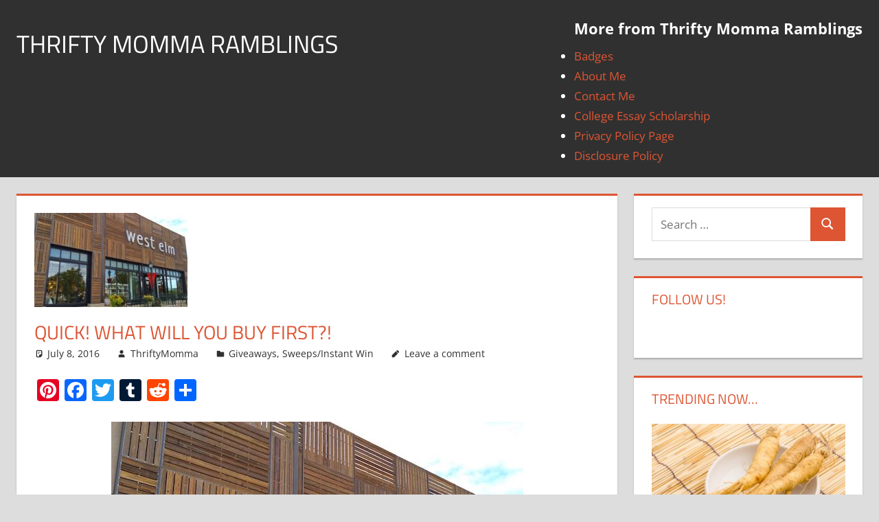

--- FILE ---
content_type: text/html; charset=UTF-8
request_url: https://thriftymommaramblings.com/2016/07/quick-what-will-you-buy-first/
body_size: 11023
content:
<!DOCTYPE html>
<html lang="en-US"
xmlns:og="http://opengraphprotocol.org/schema/"
xmlns:fb="http://www.facebook.com/2008/fbml" prefix="og: http://ogp.me/ns#">
<head>
<meta charset="UTF-8">
<meta name="viewport" content="width=device-width, initial-scale=1">
<link rel="profile" href="https://gmpg.org/xfn/11">
<link rel="pingback" href="https://thriftymommaramblings.com/xmlrpc.php">
<title>Quick! What Will You Buy First?! | Thrifty Momma Ramblings</title>
<meta name='robots' content='max-image-preview:large' />
<!-- All In One SEO Pack 3.7.1ob_start_detected [-1,-1] -->
<meta name="description"  content="Ok you have just won a $1,000 shopping spree to the above store West Elm AND a 3 night stay at the Springhill Suites of your choice! Quick what is the first" />
<meta name="keywords"  content="family,fun,giveaway,shopping,west elm,west elm giveway,win,winner" />
<script type="application/ld+json" class="aioseop-schema">{"@context":"https://schema.org","@graph":[{"@type":"Organization","@id":"https://thriftymommaramblings.com/#organization","url":"https://thriftymommaramblings.com/","name":"Thrifty Momma Ramblings","sameAs":[]},{"@type":"WebSite","@id":"https://thriftymommaramblings.com/#website","url":"https://thriftymommaramblings.com/","name":"Thrifty Momma Ramblings","publisher":{"@id":"https://thriftymommaramblings.com/#organization"}},{"@type":"WebPage","@id":"https://thriftymommaramblings.com/2016/07/quick-what-will-you-buy-first/#webpage","url":"https://thriftymommaramblings.com/2016/07/quick-what-will-you-buy-first/","inLanguage":"en-US","name":"Quick! What Will You Buy First?!","isPartOf":{"@id":"https://thriftymommaramblings.com/#website"},"breadcrumb":{"@id":"https://thriftymommaramblings.com/2016/07/quick-what-will-you-buy-first/#breadcrumblist"},"image":{"@type":"ImageObject","@id":"https://thriftymommaramblings.com/2016/07/quick-what-will-you-buy-first/#primaryimage","url":"https://thriftymommaramblings.com/wp-content/uploads/2016/07/west-elm-copy.jpg","width":600,"height":450},"primaryImageOfPage":{"@id":"https://thriftymommaramblings.com/2016/07/quick-what-will-you-buy-first/#primaryimage"},"datePublished":"2016-07-08T18:30:50-04:00","dateModified":"2016-07-08T18:30:50-04:00"},{"@type":"Article","@id":"https://thriftymommaramblings.com/2016/07/quick-what-will-you-buy-first/#article","isPartOf":{"@id":"https://thriftymommaramblings.com/2016/07/quick-what-will-you-buy-first/#webpage"},"author":{"@id":"https://thriftymommaramblings.com/author/thri8546/#author"},"headline":"Quick! What Will You Buy First?!","datePublished":"2016-07-08T18:30:50-04:00","dateModified":"2016-07-08T18:30:50-04:00","commentCount":0,"mainEntityOfPage":{"@id":"https://thriftymommaramblings.com/2016/07/quick-what-will-you-buy-first/#webpage"},"publisher":{"@id":"https://thriftymommaramblings.com/#organization"},"articleSection":"Giveaways, Sweeps/Instant Win, family, fun, giveaway, Shopping, west elm, west elm giveway, win, Winner","image":{"@type":"ImageObject","@id":"https://thriftymommaramblings.com/2016/07/quick-what-will-you-buy-first/#primaryimage","url":"https://thriftymommaramblings.com/wp-content/uploads/2016/07/west-elm-copy.jpg","width":600,"height":450}},{"@type":"Person","@id":"https://thriftymommaramblings.com/author/thri8546/#author","name":"ThriftyMomma","sameAs":[],"image":{"@type":"ImageObject","@id":"https://thriftymommaramblings.com/#personlogo","url":"https://secure.gravatar.com/avatar/eff91fb79b932f5f19bb72e64b075105?s=96&d=identicon&r=g","width":96,"height":96,"caption":"ThriftyMomma"}},{"@type":"BreadcrumbList","@id":"https://thriftymommaramblings.com/2016/07/quick-what-will-you-buy-first/#breadcrumblist","itemListElement":[{"@type":"ListItem","position":1,"item":{"@type":"WebPage","@id":"https://thriftymommaramblings.com/","url":"https://thriftymommaramblings.com/","name":"Saving Money, Deals, Freebies | Thrifty Momma Ramblings"}},{"@type":"ListItem","position":2,"item":{"@type":"WebPage","@id":"https://thriftymommaramblings.com/2016/07/quick-what-will-you-buy-first/","url":"https://thriftymommaramblings.com/2016/07/quick-what-will-you-buy-first/","name":"Quick! What Will You Buy First?!"}}]}]}</script>
<link rel="canonical" href="https://thriftymommaramblings.com/2016/07/quick-what-will-you-buy-first/" />
<!-- All In One SEO Pack -->
<link rel="alternate" type="application/rss+xml" title="Thrifty Momma Ramblings &raquo; Feed" href="https://thriftymommaramblings.com/feed/" />
<link rel="alternate" type="application/rss+xml" title="Thrifty Momma Ramblings &raquo; Comments Feed" href="https://thriftymommaramblings.com/comments/feed/" />
<link rel="alternate" type="application/rss+xml" title="Thrifty Momma Ramblings &raquo; Quick! What Will You Buy First?! Comments Feed" href="https://thriftymommaramblings.com/2016/07/quick-what-will-you-buy-first/feed/" />
<!-- <link rel='stylesheet' id='front-css-css'  href='https://thriftymommaramblings.com/wp-content/plugins/facebook-comment-by-vivacity/css/fb-comments-hidewpcomments.css?ver=5.9.7' type='text/css' media='all' /> -->
<!-- <link rel='stylesheet' id='tortuga-theme-fonts-css'  href='https://thriftymommaramblings.com/wp-content/fonts/293dd8d77aa2299e4a0a83ebfbdc297c.css?ver=20201110' type='text/css' media='all' /> -->
<!-- <link rel='stylesheet' id='wp-block-library-css'  href='https://thriftymommaramblings.com/wp-includes/css/dist/block-library/style.min.css?ver=5.9.7' type='text/css' media='all' /> -->
<link rel="stylesheet" type="text/css" href="//thriftymommaramblings.com/wp-content/cache/wpfc-minified/8yg9xaat/185k.css" media="all"/>
<style id='global-styles-inline-css' type='text/css'>
body{--wp--preset--color--black: #000000;--wp--preset--color--cyan-bluish-gray: #abb8c3;--wp--preset--color--white: #ffffff;--wp--preset--color--pale-pink: #f78da7;--wp--preset--color--vivid-red: #cf2e2e;--wp--preset--color--luminous-vivid-orange: #ff6900;--wp--preset--color--luminous-vivid-amber: #fcb900;--wp--preset--color--light-green-cyan: #7bdcb5;--wp--preset--color--vivid-green-cyan: #00d084;--wp--preset--color--pale-cyan-blue: #8ed1fc;--wp--preset--color--vivid-cyan-blue: #0693e3;--wp--preset--color--vivid-purple: #9b51e0;--wp--preset--color--primary: #dd5533;--wp--preset--color--secondary: #c43c1a;--wp--preset--color--tertiary: #aa2200;--wp--preset--color--accent: #3355dd;--wp--preset--color--highlight: #2bc41a;--wp--preset--color--light-gray: #f0f0f0;--wp--preset--color--gray: #999999;--wp--preset--color--dark-gray: #303030;--wp--preset--gradient--vivid-cyan-blue-to-vivid-purple: linear-gradient(135deg,rgba(6,147,227,1) 0%,rgb(155,81,224) 100%);--wp--preset--gradient--light-green-cyan-to-vivid-green-cyan: linear-gradient(135deg,rgb(122,220,180) 0%,rgb(0,208,130) 100%);--wp--preset--gradient--luminous-vivid-amber-to-luminous-vivid-orange: linear-gradient(135deg,rgba(252,185,0,1) 0%,rgba(255,105,0,1) 100%);--wp--preset--gradient--luminous-vivid-orange-to-vivid-red: linear-gradient(135deg,rgba(255,105,0,1) 0%,rgb(207,46,46) 100%);--wp--preset--gradient--very-light-gray-to-cyan-bluish-gray: linear-gradient(135deg,rgb(238,238,238) 0%,rgb(169,184,195) 100%);--wp--preset--gradient--cool-to-warm-spectrum: linear-gradient(135deg,rgb(74,234,220) 0%,rgb(151,120,209) 20%,rgb(207,42,186) 40%,rgb(238,44,130) 60%,rgb(251,105,98) 80%,rgb(254,248,76) 100%);--wp--preset--gradient--blush-light-purple: linear-gradient(135deg,rgb(255,206,236) 0%,rgb(152,150,240) 100%);--wp--preset--gradient--blush-bordeaux: linear-gradient(135deg,rgb(254,205,165) 0%,rgb(254,45,45) 50%,rgb(107,0,62) 100%);--wp--preset--gradient--luminous-dusk: linear-gradient(135deg,rgb(255,203,112) 0%,rgb(199,81,192) 50%,rgb(65,88,208) 100%);--wp--preset--gradient--pale-ocean: linear-gradient(135deg,rgb(255,245,203) 0%,rgb(182,227,212) 50%,rgb(51,167,181) 100%);--wp--preset--gradient--electric-grass: linear-gradient(135deg,rgb(202,248,128) 0%,rgb(113,206,126) 100%);--wp--preset--gradient--midnight: linear-gradient(135deg,rgb(2,3,129) 0%,rgb(40,116,252) 100%);--wp--preset--duotone--dark-grayscale: url('#wp-duotone-dark-grayscale');--wp--preset--duotone--grayscale: url('#wp-duotone-grayscale');--wp--preset--duotone--purple-yellow: url('#wp-duotone-purple-yellow');--wp--preset--duotone--blue-red: url('#wp-duotone-blue-red');--wp--preset--duotone--midnight: url('#wp-duotone-midnight');--wp--preset--duotone--magenta-yellow: url('#wp-duotone-magenta-yellow');--wp--preset--duotone--purple-green: url('#wp-duotone-purple-green');--wp--preset--duotone--blue-orange: url('#wp-duotone-blue-orange');--wp--preset--font-size--small: 13px;--wp--preset--font-size--medium: 20px;--wp--preset--font-size--large: 36px;--wp--preset--font-size--x-large: 42px;}.has-black-color{color: var(--wp--preset--color--black) !important;}.has-cyan-bluish-gray-color{color: var(--wp--preset--color--cyan-bluish-gray) !important;}.has-white-color{color: var(--wp--preset--color--white) !important;}.has-pale-pink-color{color: var(--wp--preset--color--pale-pink) !important;}.has-vivid-red-color{color: var(--wp--preset--color--vivid-red) !important;}.has-luminous-vivid-orange-color{color: var(--wp--preset--color--luminous-vivid-orange) !important;}.has-luminous-vivid-amber-color{color: var(--wp--preset--color--luminous-vivid-amber) !important;}.has-light-green-cyan-color{color: var(--wp--preset--color--light-green-cyan) !important;}.has-vivid-green-cyan-color{color: var(--wp--preset--color--vivid-green-cyan) !important;}.has-pale-cyan-blue-color{color: var(--wp--preset--color--pale-cyan-blue) !important;}.has-vivid-cyan-blue-color{color: var(--wp--preset--color--vivid-cyan-blue) !important;}.has-vivid-purple-color{color: var(--wp--preset--color--vivid-purple) !important;}.has-black-background-color{background-color: var(--wp--preset--color--black) !important;}.has-cyan-bluish-gray-background-color{background-color: var(--wp--preset--color--cyan-bluish-gray) !important;}.has-white-background-color{background-color: var(--wp--preset--color--white) !important;}.has-pale-pink-background-color{background-color: var(--wp--preset--color--pale-pink) !important;}.has-vivid-red-background-color{background-color: var(--wp--preset--color--vivid-red) !important;}.has-luminous-vivid-orange-background-color{background-color: var(--wp--preset--color--luminous-vivid-orange) !important;}.has-luminous-vivid-amber-background-color{background-color: var(--wp--preset--color--luminous-vivid-amber) !important;}.has-light-green-cyan-background-color{background-color: var(--wp--preset--color--light-green-cyan) !important;}.has-vivid-green-cyan-background-color{background-color: var(--wp--preset--color--vivid-green-cyan) !important;}.has-pale-cyan-blue-background-color{background-color: var(--wp--preset--color--pale-cyan-blue) !important;}.has-vivid-cyan-blue-background-color{background-color: var(--wp--preset--color--vivid-cyan-blue) !important;}.has-vivid-purple-background-color{background-color: var(--wp--preset--color--vivid-purple) !important;}.has-black-border-color{border-color: var(--wp--preset--color--black) !important;}.has-cyan-bluish-gray-border-color{border-color: var(--wp--preset--color--cyan-bluish-gray) !important;}.has-white-border-color{border-color: var(--wp--preset--color--white) !important;}.has-pale-pink-border-color{border-color: var(--wp--preset--color--pale-pink) !important;}.has-vivid-red-border-color{border-color: var(--wp--preset--color--vivid-red) !important;}.has-luminous-vivid-orange-border-color{border-color: var(--wp--preset--color--luminous-vivid-orange) !important;}.has-luminous-vivid-amber-border-color{border-color: var(--wp--preset--color--luminous-vivid-amber) !important;}.has-light-green-cyan-border-color{border-color: var(--wp--preset--color--light-green-cyan) !important;}.has-vivid-green-cyan-border-color{border-color: var(--wp--preset--color--vivid-green-cyan) !important;}.has-pale-cyan-blue-border-color{border-color: var(--wp--preset--color--pale-cyan-blue) !important;}.has-vivid-cyan-blue-border-color{border-color: var(--wp--preset--color--vivid-cyan-blue) !important;}.has-vivid-purple-border-color{border-color: var(--wp--preset--color--vivid-purple) !important;}.has-vivid-cyan-blue-to-vivid-purple-gradient-background{background: var(--wp--preset--gradient--vivid-cyan-blue-to-vivid-purple) !important;}.has-light-green-cyan-to-vivid-green-cyan-gradient-background{background: var(--wp--preset--gradient--light-green-cyan-to-vivid-green-cyan) !important;}.has-luminous-vivid-amber-to-luminous-vivid-orange-gradient-background{background: var(--wp--preset--gradient--luminous-vivid-amber-to-luminous-vivid-orange) !important;}.has-luminous-vivid-orange-to-vivid-red-gradient-background{background: var(--wp--preset--gradient--luminous-vivid-orange-to-vivid-red) !important;}.has-very-light-gray-to-cyan-bluish-gray-gradient-background{background: var(--wp--preset--gradient--very-light-gray-to-cyan-bluish-gray) !important;}.has-cool-to-warm-spectrum-gradient-background{background: var(--wp--preset--gradient--cool-to-warm-spectrum) !important;}.has-blush-light-purple-gradient-background{background: var(--wp--preset--gradient--blush-light-purple) !important;}.has-blush-bordeaux-gradient-background{background: var(--wp--preset--gradient--blush-bordeaux) !important;}.has-luminous-dusk-gradient-background{background: var(--wp--preset--gradient--luminous-dusk) !important;}.has-pale-ocean-gradient-background{background: var(--wp--preset--gradient--pale-ocean) !important;}.has-electric-grass-gradient-background{background: var(--wp--preset--gradient--electric-grass) !important;}.has-midnight-gradient-background{background: var(--wp--preset--gradient--midnight) !important;}.has-small-font-size{font-size: var(--wp--preset--font-size--small) !important;}.has-medium-font-size{font-size: var(--wp--preset--font-size--medium) !important;}.has-large-font-size{font-size: var(--wp--preset--font-size--large) !important;}.has-x-large-font-size{font-size: var(--wp--preset--font-size--x-large) !important;}
</style>
<!-- <link rel='stylesheet' id='contact-form-7-css'  href='https://thriftymommaramblings.com/wp-content/plugins/contact-form-7/includes/css/styles.css?ver=5.3' type='text/css' media='all' /> -->
<!-- <link rel='stylesheet' id='tortuga-stylesheet-css'  href='https://thriftymommaramblings.com/wp-content/themes/tortuga/style.css?ver=2.3.8' type='text/css' media='all' /> -->
<link rel="stylesheet" type="text/css" href="//thriftymommaramblings.com/wp-content/cache/wpfc-minified/32shbjbu/185k.css" media="all"/>
<style id='tortuga-stylesheet-inline-css' type='text/css'>
.site-description { position: absolute; clip: rect(1px, 1px, 1px, 1px); width: 1px; height: 1px; overflow: hidden; }
</style>
<!-- <link rel='stylesheet' id='tortuga-safari-flexbox-fixes-css'  href='https://thriftymommaramblings.com/wp-content/themes/tortuga/assets/css/safari-flexbox-fixes.css?ver=20200420' type='text/css' media='all' /> -->
<!-- <link rel='stylesheet' id='recent-posts-widget-with-thumbnails-public-style-css'  href='https://thriftymommaramblings.com/wp-content/plugins/recent-posts-widget-with-thumbnails/public.css?ver=7.0.1' type='text/css' media='all' /> -->
<!-- <link rel='stylesheet' id='addtoany-css'  href='https://thriftymommaramblings.com/wp-content/plugins/add-to-any/addtoany.min.css?ver=1.15' type='text/css' media='all' /> -->
<link rel="stylesheet" type="text/css" href="//thriftymommaramblings.com/wp-content/cache/wpfc-minified/e6k0squ5/185k.css" media="all"/>
<script src='//thriftymommaramblings.com/wp-content/cache/wpfc-minified/2abqvyho/dmepp.js' type="text/javascript"></script>
<!-- <script type='text/javascript' src='https://thriftymommaramblings.com/wp-includes/js/jquery/jquery.min.js?ver=3.6.0' id='jquery-core-js'></script> -->
<!-- <script type='text/javascript' src='https://thriftymommaramblings.com/wp-includes/js/jquery/jquery-migrate.min.js?ver=3.3.2' id='jquery-migrate-js'></script> -->
<!-- <script type='text/javascript' src='https://thriftymommaramblings.com/wp-content/plugins/add-to-any/addtoany.min.js?ver=1.1' id='addtoany-js'></script> -->
<script type='text/javascript' id='sfpp-fb-root-js-extra'>
/* <![CDATA[ */
var sfpp_script_vars = {"language":"en_US","appId":"297186066963865"};
/* ]]> */
</script>
<script src='//thriftymommaramblings.com/wp-content/cache/wpfc-minified/d75xf9ns/6h9cm.js' type="text/javascript"></script>
<!-- <script type='text/javascript' async="async" src='https://thriftymommaramblings.com/wp-content/plugins/simple-facebook-twitter-widget/js/simple-facebook-page-root.js?ver=1.7.0' id='sfpp-fb-root-js'></script> -->
<!--[if lt IE 9]>
<script type='text/javascript' src='https://thriftymommaramblings.com/wp-content/themes/tortuga/assets/js/html5shiv.min.js?ver=3.7.3' id='html5shiv-js'></script>
<![endif]-->
<script src='//thriftymommaramblings.com/wp-content/cache/wpfc-minified/jpx5yg1l/185k.js' type="text/javascript"></script>
<!-- <script type='text/javascript' src='https://thriftymommaramblings.com/wp-content/themes/tortuga/assets/js/svgxuse.min.js?ver=1.2.6' id='svgxuse-js'></script> -->
<link rel="https://api.w.org/" href="https://thriftymommaramblings.com/wp-json/" /><link rel="alternate" type="application/json" href="https://thriftymommaramblings.com/wp-json/wp/v2/posts/96212" /><link rel="EditURI" type="application/rsd+xml" title="RSD" href="https://thriftymommaramblings.com/xmlrpc.php?rsd" />
<link rel="wlwmanifest" type="application/wlwmanifest+xml" href="https://thriftymommaramblings.com/wp-includes/wlwmanifest.xml" /> 
<meta name="generator" content="WordPress 5.9.7" />
<link rel='shortlink' href='https://thriftymommaramblings.com/?p=96212' />
<link rel="alternate" type="application/json+oembed" href="https://thriftymommaramblings.com/wp-json/oembed/1.0/embed?url=https%3A%2F%2Fthriftymommaramblings.com%2F2016%2F07%2Fquick-what-will-you-buy-first%2F" />
<link rel="alternate" type="text/xml+oembed" href="https://thriftymommaramblings.com/wp-json/oembed/1.0/embed?url=https%3A%2F%2Fthriftymommaramblings.com%2F2016%2F07%2Fquick-what-will-you-buy-first%2F&#038;format=xml" />
<script data-cfasync="false">
window.a2a_config=window.a2a_config||{};a2a_config.callbacks=[];a2a_config.overlays=[];a2a_config.templates={};
(function(d,s,a,b){a=d.createElement(s);b=d.getElementsByTagName(s)[0];a.async=1;a.src="https://static.addtoany.com/menu/page.js";b.parentNode.insertBefore(a,b);})(document,"script");
</script>
<meta property="fb:app_id" content="253794028447362"/>
<meta property="fb:admins" content=""/>
<meta property="og:locale" content="en_US" />
<meta property="og:locale:alternate" content="en_US" />
<!-- WordPress Facebook Open Graph protocol plugin (WPFBOGP v2.0.13) http://rynoweb.com/wordpress-plugins/ -->
<meta property="fb:app_id" content="978712372181917"/>
<meta property="og:url" content="https://thriftymommaramblings.com/2016/07/quick-what-will-you-buy-first/"/>
<meta property="og:title" content="Quick! What Will You Buy First?!"/>
<meta property="og:site_name" content="Thrifty Momma Ramblings"/>
<meta property="og:description" content=" Ok you have just won a $1,000 shopping spree to the above store West Elm AND a 3 night stay at the Springhill Suites of your choice! Quick what is the first t"/>
<meta property="og:type" content="article"/>
<meta property="og:image" content="https://thriftymommaramblings.com/wp-content/uploads/2016/07/west-elm-copy.jpg"/>
<meta property="og:image" content="https://thriftymommaramblings.com/wp-content/uploads/2016/07/west-elm-copy.jpg"/>
<meta property="og:locale" content="en_us"/>
<!-- // end wpfbogp -->
<meta name="verifyownership" content="640fb79037911e4fbb4fc26da10f60f1" /></head>
<body class="post-template-default single single-post postid-96212 single-format-standard wp-embed-responsive do-etfw post-layout-two-columns post-layout-columns">
<svg xmlns="http://www.w3.org/2000/svg" viewBox="0 0 0 0" width="0" height="0" focusable="false" role="none" style="visibility: hidden; position: absolute; left: -9999px; overflow: hidden;" ><defs><filter id="wp-duotone-dark-grayscale"><feColorMatrix color-interpolation-filters="sRGB" type="matrix" values=" .299 .587 .114 0 0 .299 .587 .114 0 0 .299 .587 .114 0 0 .299 .587 .114 0 0 " /><feComponentTransfer color-interpolation-filters="sRGB" ><feFuncR type="table" tableValues="0 0.498039215686" /><feFuncG type="table" tableValues="0 0.498039215686" /><feFuncB type="table" tableValues="0 0.498039215686" /><feFuncA type="table" tableValues="1 1" /></feComponentTransfer><feComposite in2="SourceGraphic" operator="in" /></filter></defs></svg><svg xmlns="http://www.w3.org/2000/svg" viewBox="0 0 0 0" width="0" height="0" focusable="false" role="none" style="visibility: hidden; position: absolute; left: -9999px; overflow: hidden;" ><defs><filter id="wp-duotone-grayscale"><feColorMatrix color-interpolation-filters="sRGB" type="matrix" values=" .299 .587 .114 0 0 .299 .587 .114 0 0 .299 .587 .114 0 0 .299 .587 .114 0 0 " /><feComponentTransfer color-interpolation-filters="sRGB" ><feFuncR type="table" tableValues="0 1" /><feFuncG type="table" tableValues="0 1" /><feFuncB type="table" tableValues="0 1" /><feFuncA type="table" tableValues="1 1" /></feComponentTransfer><feComposite in2="SourceGraphic" operator="in" /></filter></defs></svg><svg xmlns="http://www.w3.org/2000/svg" viewBox="0 0 0 0" width="0" height="0" focusable="false" role="none" style="visibility: hidden; position: absolute; left: -9999px; overflow: hidden;" ><defs><filter id="wp-duotone-purple-yellow"><feColorMatrix color-interpolation-filters="sRGB" type="matrix" values=" .299 .587 .114 0 0 .299 .587 .114 0 0 .299 .587 .114 0 0 .299 .587 .114 0 0 " /><feComponentTransfer color-interpolation-filters="sRGB" ><feFuncR type="table" tableValues="0.549019607843 0.988235294118" /><feFuncG type="table" tableValues="0 1" /><feFuncB type="table" tableValues="0.717647058824 0.254901960784" /><feFuncA type="table" tableValues="1 1" /></feComponentTransfer><feComposite in2="SourceGraphic" operator="in" /></filter></defs></svg><svg xmlns="http://www.w3.org/2000/svg" viewBox="0 0 0 0" width="0" height="0" focusable="false" role="none" style="visibility: hidden; position: absolute; left: -9999px; overflow: hidden;" ><defs><filter id="wp-duotone-blue-red"><feColorMatrix color-interpolation-filters="sRGB" type="matrix" values=" .299 .587 .114 0 0 .299 .587 .114 0 0 .299 .587 .114 0 0 .299 .587 .114 0 0 " /><feComponentTransfer color-interpolation-filters="sRGB" ><feFuncR type="table" tableValues="0 1" /><feFuncG type="table" tableValues="0 0.278431372549" /><feFuncB type="table" tableValues="0.592156862745 0.278431372549" /><feFuncA type="table" tableValues="1 1" /></feComponentTransfer><feComposite in2="SourceGraphic" operator="in" /></filter></defs></svg><svg xmlns="http://www.w3.org/2000/svg" viewBox="0 0 0 0" width="0" height="0" focusable="false" role="none" style="visibility: hidden; position: absolute; left: -9999px; overflow: hidden;" ><defs><filter id="wp-duotone-midnight"><feColorMatrix color-interpolation-filters="sRGB" type="matrix" values=" .299 .587 .114 0 0 .299 .587 .114 0 0 .299 .587 .114 0 0 .299 .587 .114 0 0 " /><feComponentTransfer color-interpolation-filters="sRGB" ><feFuncR type="table" tableValues="0 0" /><feFuncG type="table" tableValues="0 0.647058823529" /><feFuncB type="table" tableValues="0 1" /><feFuncA type="table" tableValues="1 1" /></feComponentTransfer><feComposite in2="SourceGraphic" operator="in" /></filter></defs></svg><svg xmlns="http://www.w3.org/2000/svg" viewBox="0 0 0 0" width="0" height="0" focusable="false" role="none" style="visibility: hidden; position: absolute; left: -9999px; overflow: hidden;" ><defs><filter id="wp-duotone-magenta-yellow"><feColorMatrix color-interpolation-filters="sRGB" type="matrix" values=" .299 .587 .114 0 0 .299 .587 .114 0 0 .299 .587 .114 0 0 .299 .587 .114 0 0 " /><feComponentTransfer color-interpolation-filters="sRGB" ><feFuncR type="table" tableValues="0.780392156863 1" /><feFuncG type="table" tableValues="0 0.949019607843" /><feFuncB type="table" tableValues="0.352941176471 0.470588235294" /><feFuncA type="table" tableValues="1 1" /></feComponentTransfer><feComposite in2="SourceGraphic" operator="in" /></filter></defs></svg><svg xmlns="http://www.w3.org/2000/svg" viewBox="0 0 0 0" width="0" height="0" focusable="false" role="none" style="visibility: hidden; position: absolute; left: -9999px; overflow: hidden;" ><defs><filter id="wp-duotone-purple-green"><feColorMatrix color-interpolation-filters="sRGB" type="matrix" values=" .299 .587 .114 0 0 .299 .587 .114 0 0 .299 .587 .114 0 0 .299 .587 .114 0 0 " /><feComponentTransfer color-interpolation-filters="sRGB" ><feFuncR type="table" tableValues="0.650980392157 0.403921568627" /><feFuncG type="table" tableValues="0 1" /><feFuncB type="table" tableValues="0.447058823529 0.4" /><feFuncA type="table" tableValues="1 1" /></feComponentTransfer><feComposite in2="SourceGraphic" operator="in" /></filter></defs></svg><svg xmlns="http://www.w3.org/2000/svg" viewBox="0 0 0 0" width="0" height="0" focusable="false" role="none" style="visibility: hidden; position: absolute; left: -9999px; overflow: hidden;" ><defs><filter id="wp-duotone-blue-orange"><feColorMatrix color-interpolation-filters="sRGB" type="matrix" values=" .299 .587 .114 0 0 .299 .587 .114 0 0 .299 .587 .114 0 0 .299 .587 .114 0 0 " /><feComponentTransfer color-interpolation-filters="sRGB" ><feFuncR type="table" tableValues="0.0980392156863 1" /><feFuncG type="table" tableValues="0 0.662745098039" /><feFuncB type="table" tableValues="0.847058823529 0.419607843137" /><feFuncA type="table" tableValues="1 1" /></feComponentTransfer><feComposite in2="SourceGraphic" operator="in" /></filter></defs></svg>
<div id="page" class="hfeed site">
<a class="skip-link screen-reader-text" href="#content">Skip to content</a>
<header id="masthead" class="site-header clearfix" role="banner">
<div class="header-main container clearfix">
<div id="logo" class="site-branding clearfix">
<p class="site-title"><a href="https://thriftymommaramblings.com/" rel="home">Thrifty Momma Ramblings</a></p>
<p class="site-description">Saving Money, Coupons, Deals, Freebies, and Giveaways</p>
</div><!-- .site-branding -->
<div class="header-widgets clearfix">
<aside id="nav_menu-2" class="header-widget widget_nav_menu"><h4 class="header-widget-title">More from Thrifty Momma Ramblings</h4><div class="menu-about-us-container"><ul id="menu-about-us" class="menu"><li id="menu-item-108275" class="menu-item menu-item-type-post_type menu-item-object-page menu-item-108275"><a href="https://thriftymommaramblings.com/about-me/badges/">Badges</a></li>
<li id="menu-item-108274" class="menu-item menu-item-type-post_type menu-item-object-page menu-item-108274"><a href="https://thriftymommaramblings.com/about-me/">About Me</a></li>
<li id="menu-item-108272" class="menu-item menu-item-type-post_type menu-item-object-page menu-item-108272"><a href="https://thriftymommaramblings.com/contact-me/">Contact Me</a></li>
<li id="menu-item-110120" class="menu-item menu-item-type-post_type menu-item-object-page menu-item-110120"><a href="https://thriftymommaramblings.com/500-college-essay-scholarship/">College Essay Scholarship</a></li>
<li id="menu-item-108273" class="menu-item menu-item-type-post_type menu-item-object-page menu-item-108273"><a href="https://thriftymommaramblings.com/about-me/privacy-policy-page/">Privacy Policy Page</a></li>
<li id="menu-item-108276" class="menu-item menu-item-type-post_type menu-item-object-page menu-item-108276"><a href="https://thriftymommaramblings.com/about-me/disclosure-policy/">Disclosure Policy</a></li>
</ul></div></aside>
</div><!-- .header-widgets -->
</div><!-- .header-main -->
</header><!-- #masthead -->
<div id="content" class="site-content container clearfix">
<section id="primary" class="content-single content-area">
<main id="main" class="site-main" role="main">
<article id="post-96212" class="post-96212 post type-post status-publish format-standard has-post-thumbnail hentry category-giveaways category-sweepstakes-instant-win tag-family tag-fun tag-giveaway tag-shopping tag-west-elm tag-west-elm-giveway tag-win tag-winner">
<img width="223" height="137" src="https://thriftymommaramblings.com/wp-content/uploads/2016/07/west-elm-copy-223x137.jpg" class="attachment-post-thumbnail size-post-thumbnail wp-post-image" alt="" />
<header class="entry-header">
<h1 class="entry-title">Quick! What Will You Buy First?!</h1>
<div class="entry-meta"><span class="meta-date"><svg class="icon icon-standard" aria-hidden="true" role="img"> <use xlink:href="https://thriftymommaramblings.com/wp-content/themes/tortuga/assets/icons/genericons-neue.svg#standard"></use> </svg><a href="https://thriftymommaramblings.com/2016/07/quick-what-will-you-buy-first/" title="2:30 pm" rel="bookmark"><time class="entry-date published updated" datetime="2016-07-08T14:30:50-04:00">July 8, 2016</time></a></span><span class="meta-author"> <svg class="icon icon-user" aria-hidden="true" role="img"> <use xlink:href="https://thriftymommaramblings.com/wp-content/themes/tortuga/assets/icons/genericons-neue.svg#user"></use> </svg><span class="author vcard"><a class="url fn n" href="https://thriftymommaramblings.com/author/thri8546/" title="View all posts by ThriftyMomma" rel="author">ThriftyMomma</a></span></span><span class="meta-category"> <svg class="icon icon-category" aria-hidden="true" role="img"> <use xlink:href="https://thriftymommaramblings.com/wp-content/themes/tortuga/assets/icons/genericons-neue.svg#category"></use> </svg><a href="https://thriftymommaramblings.com/category/giveaways/" rel="category tag">Giveaways</a>, <a href="https://thriftymommaramblings.com/category/giveaways/sweepstakes-instant-win/" rel="category tag">Sweeps/Instant Win</a></span><span class="meta-comments"> <svg class="icon icon-edit" aria-hidden="true" role="img"> <use xlink:href="https://thriftymommaramblings.com/wp-content/themes/tortuga/assets/icons/genericons-neue.svg#edit"></use> </svg><a href="https://thriftymommaramblings.com/2016/07/quick-what-will-you-buy-first/#respond">Leave a comment</a></span></div>
</header><!-- .entry-header -->
<div class="entry-content clearfix">
<div class="addtoany_share_save_container addtoany_content addtoany_content_top"><div class="a2a_kit a2a_kit_size_32 addtoany_list" data-a2a-url="https://thriftymommaramblings.com/2016/07/quick-what-will-you-buy-first/" data-a2a-title="Quick! What Will You Buy First?!"><a class="a2a_button_pinterest external" href="https://www.addtoany.com/add_to/pinterest?linkurl=https%3A%2F%2Fthriftymommaramblings.com%2F2016%2F07%2Fquick-what-will-you-buy-first%2F&amp;linkname=Quick%21%20What%20Will%20You%20Buy%20First%3F%21" title="Pinterest" rel="nofollow noopener" target="_blank"></a><a class="a2a_button_facebook external" href="https://www.addtoany.com/add_to/facebook?linkurl=https%3A%2F%2Fthriftymommaramblings.com%2F2016%2F07%2Fquick-what-will-you-buy-first%2F&amp;linkname=Quick%21%20What%20Will%20You%20Buy%20First%3F%21" title="Facebook" rel="nofollow noopener" target="_blank"></a><a class="a2a_button_twitter external" href="https://www.addtoany.com/add_to/twitter?linkurl=https%3A%2F%2Fthriftymommaramblings.com%2F2016%2F07%2Fquick-what-will-you-buy-first%2F&amp;linkname=Quick%21%20What%20Will%20You%20Buy%20First%3F%21" title="Twitter" rel="nofollow noopener" target="_blank"></a><a class="a2a_button_tumblr external" href="https://www.addtoany.com/add_to/tumblr?linkurl=https%3A%2F%2Fthriftymommaramblings.com%2F2016%2F07%2Fquick-what-will-you-buy-first%2F&amp;linkname=Quick%21%20What%20Will%20You%20Buy%20First%3F%21" title="Tumblr" rel="nofollow noopener" target="_blank"></a><a class="a2a_button_reddit external" href="https://www.addtoany.com/add_to/reddit?linkurl=https%3A%2F%2Fthriftymommaramblings.com%2F2016%2F07%2Fquick-what-will-you-buy-first%2F&amp;linkname=Quick%21%20What%20Will%20You%20Buy%20First%3F%21" title="Reddit" rel="nofollow noopener" target="_blank"></a><a class="a2a_dd addtoany_share_save addtoany_share external" href="https://www.addtoany.com/share" target="_blank"></a></div></div><p><a target="_blank" href="http://www.mysavings.com/sweepstakes-contests-giveaways-free/west-elm/72821/?pid=330771" target="_blank" class="external"><img loading="lazy" class="aligncenter size-full wp-image-96213" src="https://thriftymommaramblings.com/wp-content/uploads/2016/07/west-elm-copy.jpg" alt="west-elm copy" width="600" height="450" /></a><br />
Ok you have just won a $1,000 shopping spree to the above store West Elm AND a 3 night stay at the Springhill Suites of your choice! Quick what is the first thing you would buy?! Man, how awesome would that be to see that you won! Well, you can&#8217;t win if you don&#8217;t enter! <a target="_blank" href="http://www.mysavings.com/sweepstakes-contests-giveaways-free/west-elm/72821/?pid=330771" target="_blank" class="external">So click here!</a></p><div class="vcyei65056a44639f2" ><div id="amzn-assoc-ad-ea5da9d2-fde6-4268-8c98-45390a83b264"></div><script async src="//z-na.amazon-adsystem.com/widgets/onejs?MarketPlace=US&adInstanceId=ea5da9d2-fde6-4268-8c98-45390a83b264"></script></div><style type="text/css">
.vcyei65056a44639f2 {
margin: 5px; padding: 0px;
}
@media screen and (min-width: 1201px) {
.vcyei65056a44639f2 {
display: block;
}
}
@media screen and (min-width: 993px) and (max-width: 1200px) {
.vcyei65056a44639f2 {
display: block;
}
}
@media screen and (min-width: 769px) and (max-width: 992px) {
.vcyei65056a44639f2 {
display: block;
}
}
@media screen and (min-width: 768px) and (max-width: 768px) {
.vcyei65056a44639f2 {
display: block;
}
}
@media screen and (max-width: 767px) {
.vcyei65056a44639f2 {
display: block;
}
}
</style>
<!-- FB Comments For Wp: http://www.vivacityinfotech.com --><h3 class='coments-title'>Anything to Add? Leave a Comment!</h3><div class="fb-comments" data-href="https://thriftymommaramblings.com/2016/07/quick-what-will-you-buy-first/" data-numposts="6" data-width="500" data-colorscheme="light"></div><div class="addtoany_share_save_container addtoany_content addtoany_content_bottom"><div class="a2a_kit a2a_kit_size_32 addtoany_list" data-a2a-url="https://thriftymommaramblings.com/2016/07/quick-what-will-you-buy-first/" data-a2a-title="Quick! What Will You Buy First?!"><a class="a2a_button_pinterest external" href="https://www.addtoany.com/add_to/pinterest?linkurl=https%3A%2F%2Fthriftymommaramblings.com%2F2016%2F07%2Fquick-what-will-you-buy-first%2F&amp;linkname=Quick%21%20What%20Will%20You%20Buy%20First%3F%21" title="Pinterest" rel="nofollow noopener" target="_blank"></a><a class="a2a_button_facebook external" href="https://www.addtoany.com/add_to/facebook?linkurl=https%3A%2F%2Fthriftymommaramblings.com%2F2016%2F07%2Fquick-what-will-you-buy-first%2F&amp;linkname=Quick%21%20What%20Will%20You%20Buy%20First%3F%21" title="Facebook" rel="nofollow noopener" target="_blank"></a><a class="a2a_button_twitter external" href="https://www.addtoany.com/add_to/twitter?linkurl=https%3A%2F%2Fthriftymommaramblings.com%2F2016%2F07%2Fquick-what-will-you-buy-first%2F&amp;linkname=Quick%21%20What%20Will%20You%20Buy%20First%3F%21" title="Twitter" rel="nofollow noopener" target="_blank"></a><a class="a2a_button_tumblr external" href="https://www.addtoany.com/add_to/tumblr?linkurl=https%3A%2F%2Fthriftymommaramblings.com%2F2016%2F07%2Fquick-what-will-you-buy-first%2F&amp;linkname=Quick%21%20What%20Will%20You%20Buy%20First%3F%21" title="Tumblr" rel="nofollow noopener" target="_blank"></a><a class="a2a_button_reddit external" href="https://www.addtoany.com/add_to/reddit?linkurl=https%3A%2F%2Fthriftymommaramblings.com%2F2016%2F07%2Fquick-what-will-you-buy-first%2F&amp;linkname=Quick%21%20What%20Will%20You%20Buy%20First%3F%21" title="Reddit" rel="nofollow noopener" target="_blank"></a><a class="a2a_dd addtoany_share_save addtoany_share external" href="https://www.addtoany.com/share" target="_blank"></a></div></div>
</div><!-- .entry-content -->
<footer class="entry-footer">
<div class="entry-tags clearfix">
<span class="meta-tags">
<a href="https://thriftymommaramblings.com/tag/family/" rel="tag">family</a><a href="https://thriftymommaramblings.com/tag/fun/" rel="tag">fun</a><a href="https://thriftymommaramblings.com/tag/giveaway/" rel="tag">giveaway</a><a href="https://thriftymommaramblings.com/tag/shopping/" rel="tag">Shopping</a><a href="https://thriftymommaramblings.com/tag/west-elm/" rel="tag">west elm</a><a href="https://thriftymommaramblings.com/tag/west-elm-giveway/" rel="tag">west elm giveway</a><a href="https://thriftymommaramblings.com/tag/win/" rel="tag">win</a><a href="https://thriftymommaramblings.com/tag/winner/" rel="tag">Winner</a>				</span>
</div><!-- .entry-tags -->
<nav class="navigation post-navigation" aria-label="Posts">
<h2 class="screen-reader-text">Post navigation</h2>
<div class="nav-links"><div class="nav-previous"><a href="https://thriftymommaramblings.com/2016/07/its-a-munchkin-winning-day/" rel="prev"><span class="screen-reader-text">Previous Post:</span>It&#8217;s A Munchkin Winning Day!</a></div><div class="nav-next"><a href="https://thriftymommaramblings.com/2016/07/diy-magnetic-scrabble-letters/" rel="next"><span class="screen-reader-text">Next Post:</span>DIY Magnetic Scrabble Letters!</a></div></div>
</nav>
</footer><!-- .entry-footer -->
</article>
<div id="comments" class="comments-area">
<div id="respond" class="comment-respond">
<h3 id="reply-title" class="comment-reply-title"><span>Leave a Reply</span> <small><a rel="nofollow" id="cancel-comment-reply-link" href="/2016/07/quick-what-will-you-buy-first/#respond" style="display:none;">Cancel reply</a></small></h3><p class="must-log-in">You must be <a href="https://thriftymommaramblings.com/wp-login.php?redirect_to=https%3A%2F%2Fthriftymommaramblings.com%2F2016%2F07%2Fquick-what-will-you-buy-first%2F">logged in</a> to post a comment.</p>	</div><!-- #respond -->
</div><!-- #comments -->
</main><!-- #main -->
</section><!-- #primary -->
<section id="secondary" class="sidebar widget-area clearfix" role="complementary">
<div class="widget-wrap"><aside id="search-2" class="widget widget_search clearfix">
<form role="search" method="get" class="search-form" action="https://thriftymommaramblings.com/">
<label>
<span class="screen-reader-text">Search for:</span>
<input type="search" class="search-field"
placeholder="Search &hellip;"
value="" name="s"
title="Search for:" />
</label>
<button type="submit" class="search-submit">
<svg class="icon icon-search" aria-hidden="true" role="img"> <use xlink:href="https://thriftymommaramblings.com/wp-content/themes/tortuga/assets/icons/genericons-neue.svg#search"></use> </svg>		<span class="screen-reader-text">Search</span>
</button>
</form>
</aside></div><div class="widget-wrap"><aside id="simple_facebook_page_feed_widget-2" class="widget widget_simple_facebook_page_feed_widget clearfix"><div class="widget-header"><h3 class="widget-title">Follow Us!</h3></div><!-- This Facebook Page Feed was generated with Simple Facebook Page Widget & Shortcode plugin v1.7.0 - https://wordpress.org/plugins/simple-facebook-twitter-widget/ --><div id="simple-facebook-widget" style="text-align:initial;"><div class="fb-page" data-href="https://www.facebook.com/thriftymommaramblings/" data-width="340" data-height="500" data-tabs="" data-hide-cover="0" data-show-facepile="0" data-hide-cta="1" data-small-header="0" data-adapt-container-width="1"></div></div><!-- End Simple Facebook Page Plugin (Widget) --></aside></div><div class="widget-wrap"><aside id="recent-posts-widget-with-thumbnails-2" class="widget recent-posts-widget-with-thumbnails clearfix">
<div id="rpwwt-recent-posts-widget-with-thumbnails-2" class="rpwwt-widget">
<div class="widget-header"><h3 class="widget-title">Trending Now&#8230;</h3></div>
<ul>
<li><a href="https://thriftymommaramblings.com/2018/07/10-proven-health-benefits-of-using-ginseng-every-day/"><img width="113" height="75" src="https://thriftymommaramblings.com/wp-content/uploads/2018/07/gingseng-1.jpeg" class="attachment-300x75 size-300x75 wp-post-image" alt="gingseng" loading="lazy" srcset="https://thriftymommaramblings.com/wp-content/uploads/2018/07/gingseng-1.jpeg 2000w, https://thriftymommaramblings.com/wp-content/uploads/2018/07/gingseng-1-650x433.jpeg 650w, https://thriftymommaramblings.com/wp-content/uploads/2018/07/gingseng-1-768x512.jpeg 768w, https://thriftymommaramblings.com/wp-content/uploads/2018/07/gingseng-1-1024x682.jpeg 1024w, https://thriftymommaramblings.com/wp-content/uploads/2018/07/gingseng-1-300x200.jpeg 300w" sizes="(max-width: 113px) 100vw, 113px" /><span class="rpwwt-post-title">10 Proven Health Benefits of Using Ginseng Every Day</span></a></li>
<li><a href="https://thriftymommaramblings.com/2018/02/top-5-cool-fashion-trends-that-dont-break-the-wallet/"><img width="168" height="75" src="https://thriftymommaramblings.com/wp-content/uploads/2018/02/cool-fashion-trends.jpeg" class="attachment-300x75 size-300x75 wp-post-image" alt="cool fashion trends" loading="lazy" srcset="https://thriftymommaramblings.com/wp-content/uploads/2018/02/cool-fashion-trends.jpeg 2000w, https://thriftymommaramblings.com/wp-content/uploads/2018/02/cool-fashion-trends-650x290.jpeg 650w, https://thriftymommaramblings.com/wp-content/uploads/2018/02/cool-fashion-trends-768x342.jpeg 768w, https://thriftymommaramblings.com/wp-content/uploads/2018/02/cool-fashion-trends-1024x456.jpeg 1024w, https://thriftymommaramblings.com/wp-content/uploads/2018/02/cool-fashion-trends-772x350.jpeg 772w" sizes="(max-width: 168px) 100vw, 168px" /><span class="rpwwt-post-title">Top 5 Cool Fashion Trends That Don&#8217;t Break the Wallet</span></a></li>
<li><a href="https://thriftymommaramblings.com/2018/04/3-best-celebrity-gossip-websites/"><img width="104" height="75" src="https://thriftymommaramblings.com/wp-content/uploads/2018/04/celebrity-websites.jpeg" class="attachment-300x75 size-300x75 wp-post-image" alt="celebrity websites" loading="lazy" srcset="https://thriftymommaramblings.com/wp-content/uploads/2018/04/celebrity-websites.jpeg 2000w, https://thriftymommaramblings.com/wp-content/uploads/2018/04/celebrity-websites-650x469.jpeg 650w, https://thriftymommaramblings.com/wp-content/uploads/2018/04/celebrity-websites-768x554.jpeg 768w, https://thriftymommaramblings.com/wp-content/uploads/2018/04/celebrity-websites-1024x739.jpeg 1024w, https://thriftymommaramblings.com/wp-content/uploads/2018/04/celebrity-websites-211x150.jpeg 211w" sizes="(max-width: 104px) 100vw, 104px" /><span class="rpwwt-post-title">3 Best Celebrity Gossip Websites</span></a></li>
</ul>
</div><!-- .rpwwt-widget -->
</aside></div><div class="widget-wrap"><aside id="text-51" class="widget widget_text clearfix">			<div class="textwidget"><p><a href="https://www.onblastblog.com/" class="external" target="_blank"><img loading="lazy" class="alignleft wp-image-108869 size-full" src="https://thriftymommaramblings.com/wp-content/uploads/2017/09/obb-300x100__.png" alt="" width="300" height="100" /></a></p>
</div>
</aside></div><div class="widget-wrap"><aside id="categories-4" class="widget widget_categories clearfix"><div class="widget-header"><h3 class="widget-title">Categories</h3></div><form action="https://thriftymommaramblings.com" method="get"><label class="screen-reader-text" for="cat">Categories</label><select  name='cat' id='cat' class='postform' >
<option value='-1'>Select Category</option>
<option class="level-0" value="69">Amazon</option>
<option class="level-0" value="8519">Amazon Instant Win</option>
<option class="level-0" value="106">Baby</option>
<option class="level-0" value="136">Back to School</option>
<option class="level-0" value="216">Back to School Deals 2014</option>
<option class="level-0" value="152">Bath &amp; Body Works</option>
<option class="level-0" value="162">Bath and Body Works</option>
<option class="level-0" value="15">Beauty and Fashion Tips</option>
<option class="level-0" value="156">Best Buy</option>
<option class="level-0" value="166">Best Buy Zone Rewards</option>
<option class="level-0" value="60">Birthday Party</option>
<option class="level-0" value="144">Black Friday Ads</option>
<option class="level-0" value="10368">Children&#8217;s Activities</option>
<option class="level-0" value="143">Christmas</option>
<option class="level-0" value="360">Class Action Lawsuits</option>
<option class="level-0" value="41">cleaning</option>
<option class="level-0" value="38">Cooking</option>
<option class="level-0" value="17">coupons</option>
<option class="level-0" value="62">Crafts</option>
<option class="level-0" value="26">CVS</option>
<option class="level-0" value="154">CVS</option>
<option class="level-0" value="103">CVS Ads</option>
<option class="level-0" value="161">Cyber Monday</option>
<option class="level-0" value="33">Disclosure Policy</option>
<option class="level-0" value="125">Disney Movie Rewards</option>
<option class="level-0" value="462">DIY</option>
<option class="level-0" value="97">Dollar General</option>
<option class="level-0" value="145">Dollar General</option>
<option class="level-0" value="139">Dollar Tree</option>
<option class="level-0" value="5">Earn Extra Money</option>
<option class="level-0" value="171">Easter</option>
<option class="level-0" value="59">Ebates</option>
<option class="level-0" value="98">Family Dollar</option>
<option class="level-0" value="370">Family Dollar</option>
<option class="level-0" value="3">Family Life</option>
<option class="level-0" value="10451">Finances</option>
<option class="level-0" value="27">Free Samples</option>
<option class="level-0" value="81">Freebies</option>
<option class="level-0" value="4">Frugal Living Tips</option>
<option class="level-0" value="53">Gardening</option>
<option class="level-0" value="28">gift certificates</option>
<option class="level-0" value="6">Gifts</option>
<option class="level-0" value="37">Giveaways</option>
<option class="level-0" value="40">Green Living</option>
<option class="level-0" value="142">Halloween</option>
<option class="level-0" value="10359">Health &amp; Fitness</option>
<option class="level-0" value="49">Holidays</option>
<option class="level-0" value="79">Hot Deals</option>
<option class="level-0" value="10356">House and Home</option>
<option class="level-0" value="10379">How to&#8217;s</option>
<option class="level-0" value="164">Ibotta</option>
<option class="level-0" value="195">JCPenny</option>
<option class="level-0" value="153">Kellogg&#8217;s Family Rewards</option>
<option class="level-0" value="151">Kmart</option>
<option class="level-0" value="188">Kmart</option>
<option class="level-0" value="158">Kohls</option>
<option class="level-0" value="174">Kroger</option>
<option class="level-0" value="435">Life Hacks</option>
<option class="level-0" value="200">Macys</option>
<option class="level-0" value="137">My Coke Rewards</option>
<option class="level-0" value="30">mystery shopping</option>
<option class="level-0" value="10378">Online Business</option>
<option class="level-0" value="10524">Other Stuff</option>
<option class="level-0" value="86">Paid Surveys</option>
<option class="level-0" value="135">Pampers Gifts to Grow</option>
<option class="level-0" value="57">Personal Finance</option>
<option class="level-0" value="10355">Pets</option>
<option class="level-0" value="178">Plink</option>
<option class="level-0" value="10544">Popular Thrifty Tips</option>
<option class="level-0" value="95">Printable Coupons</option>
<option class="level-0" value="85">Product Reviews</option>
<option class="level-0" value="496">Product Testing</option>
<option class="level-0" value="269">Quizzes</option>
<option class="level-0" value="36">ramblings</option>
<option class="level-0" value="109">Rebate Forms</option>
<option class="level-0" value="32">rebates</option>
<option class="level-0" value="226">RECALLS</option>
<option class="level-0" value="54">Recipes</option>
<option class="level-0" value="124">Restaurant Coupons</option>
<option class="level-0" value="9">reviews</option>
<option class="level-0" value="87">Reward Programs</option>
<option class="level-0" value="148">Rite Aid</option>
<option class="level-0" value="198">Rite Aid</option>
<option class="level-0" value="35">Rite-Aid</option>
<option class="level-0" value="122">Rouses Supermarket</option>
<option class="level-0" value="10367">safety tips</option>
<option class="level-0" value="8">SAHM</option>
<option class="level-0" value="199">Sam&#8217;s Club</option>
<option class="level-0" value="14">saving money</option>
<option class="level-0" value="10371">Self Improvement</option>
<option class="level-0" value="16">shopping sales</option>
<option class="level-0" value="10365">Shopping Tips</option>
<option class="level-0" value="149">Smiley 360 Mission</option>
<option class="level-0" value="490">Store Closings</option>
<option class="level-0" value="101">Store Match-Ups</option>
<option class="level-0" value="129">Sunday Coupon Preview</option>
<option class="level-0" value="22">surveys</option>
<option class="level-0" value="73">Swagbucks</option>
<option class="level-0" value="119">Sweeps/Instant Win</option>
<option class="level-0" value="100">Target</option>
<option class="level-0" value="6289">Target</option>
<option class="level-0" value="108">Target Ads</option>
<option class="level-0" value="159">Thanksgiving</option>
<option class="level-0" value="10354">Thrifty Bloggers</option>
<option class="level-0" value="10353">Thrifty Business Tips</option>
<option class="level-0" value="214">TopCashback</option>
<option class="level-0" value="190">Toys</option>
<option class="level-0" value="155">Toys&#8221;R&#8221;Us</option>
<option class="level-0" value="10357">Travel and Vacations</option>
<option class="level-0" value="1">Uncategorized</option>
<option class="level-0" value="134">Vocalpoint</option>
<option class="level-0" value="68">Wal-Mart</option>
<option class="level-0" value="20">walgreens</option>
<option class="level-0" value="157">Walgreens</option>
<option class="level-0" value="102">Walgreens Ads</option>
<option class="level-0" value="150">Walmart</option>
<option class="level-0" value="118">Walmart Deals</option>
<option class="level-0" value="10360">Work from Home</option>
<option class="level-0" value="10363">Working Parents</option>
</select>
</form>
<script type="text/javascript">
/* <![CDATA[ */
(function() {
var dropdown = document.getElementById( "cat" );
function onCatChange() {
if ( dropdown.options[ dropdown.selectedIndex ].value > 0 ) {
dropdown.parentNode.submit();
}
}
dropdown.onchange = onCatChange;
})();
/* ]]> */
</script>
</aside></div><div class="widget-wrap"><aside id="do-etfw-2" class="widget widget-do-etfw clearfix">					<div class="widget-header"><h3 class="widget-title">Follow me on Twitter</h3></div>		
<a class="twitter-timeline external" data-width="298" data-height="400" data-tweet-limit="3" data-theme="light" data-link-color="#3b94d9" data-border-color="#f5f5f5" href="https://twitter.com/thriftycajun" target="_blank">Tweets by @thriftycajun</a>
</aside></div><div class="widget-wrap"><aside id="text-50" class="widget widget_text clearfix"><div class="widget-header"><h3 class="widget-title">About Me:</h3></div>			<div class="textwidget"><p>So, you want to know more about me, the lady behind Thrifty Momma Ramblings. I started this site more than 6 years ago. My name is Bonnie. I am also Thrifty and a Momma plus I LOVE to ramble on about saving money!</p>
</div>
</aside></div><div class="widget-wrap"><aside id="text-52" class="widget widget_text clearfix"><div class="widget-header"><h3 class="widget-title">Advertising Disclosure</h3></div>			<div class="textwidget"><p>I participate in the Amazon Services LLC Associates Program, an affiliate advertising program designed to provide a means for sites to earn advertising fees by advertising and linking to amazon.com. As an Amazon Associate I earn from qualifying purchases.</p>
</div>
</aside></div>
</section><!-- #secondary -->

</div><!-- #content -->
<div id="footer" class="footer-wrap">
<footer id="colophon" class="site-footer container clearfix" role="contentinfo">
<div id="footer-text" class="site-info">
<span class="credit-link">
WordPress Theme: Tortuga by ThemeZee.	</span>
</div><!-- .site-info -->
</footer><!-- #colophon -->
</div>
</div><!-- #page -->
<div id="fb-root"></div>
<script>(function(d, s, id) {
var js, fjs = d.getElementsByTagName(s)[0];
if (d.getElementById(id)) return;
js = d.createElement(s); js.id = id;
js.src = "//connect.facebook.net/en_US/sdk.js#xfbml=1&appId=253794028447362&version=v2.0";
fjs.parentNode.insertBefore(js, fjs);
}(document, 'script', 'facebook-jssdk'));</script>
<script type="text/javascript">
var _gauges = _gauges || [];
(function() {
var t   = document.createElement('script');
t.type  = 'text/javascript';
t.async = true;
t.id    = 'gauges-tracker';
t.setAttribute('data-site-id', '59df72d2bad3a77cef087364');
t.setAttribute('data-track-path', 'https://track.gaug.es/track.gif');
t.src = 'https://d36ee2fcip1434.cloudfront.net/track.js';
var s = document.getElementsByTagName('script')[0];
s.parentNode.insertBefore(t, s);
})();
</script><script type='text/javascript' id='contact-form-7-js-extra'>
/* <![CDATA[ */
var wpcf7 = {"apiSettings":{"root":"https:\/\/thriftymommaramblings.com\/wp-json\/contact-form-7\/v1","namespace":"contact-form-7\/v1"}};
/* ]]> */
</script>
<script type='text/javascript' src='https://thriftymommaramblings.com/wp-content/plugins/contact-form-7/includes/js/scripts.js?ver=5.3' id='contact-form-7-js'></script>
<script type='text/javascript' src='https://thriftymommaramblings.com/wp-includes/js/comment-reply.min.js?ver=5.9.7' id='comment-reply-js'></script>
<script type='text/javascript' src='https://thriftymommaramblings.com/wp-content/plugins/easy-twitter-feed-widget/js/twitter-widgets.js?ver=1.0' id='do-etfw-twitter-widgets-js'></script>
<script defer src="https://static.cloudflareinsights.com/beacon.min.js/vcd15cbe7772f49c399c6a5babf22c1241717689176015" integrity="sha512-ZpsOmlRQV6y907TI0dKBHq9Md29nnaEIPlkf84rnaERnq6zvWvPUqr2ft8M1aS28oN72PdrCzSjY4U6VaAw1EQ==" data-cf-beacon='{"version":"2024.11.0","token":"025337291f4247328bac5213c322c21a","r":1,"server_timing":{"name":{"cfCacheStatus":true,"cfEdge":true,"cfExtPri":true,"cfL4":true,"cfOrigin":true,"cfSpeedBrain":true},"location_startswith":null}}' crossorigin="anonymous"></script>
</body>
</html><!-- WP Fastest Cache file was created in 0.293839931488 seconds, on 16-09-23 4:41:40 -->